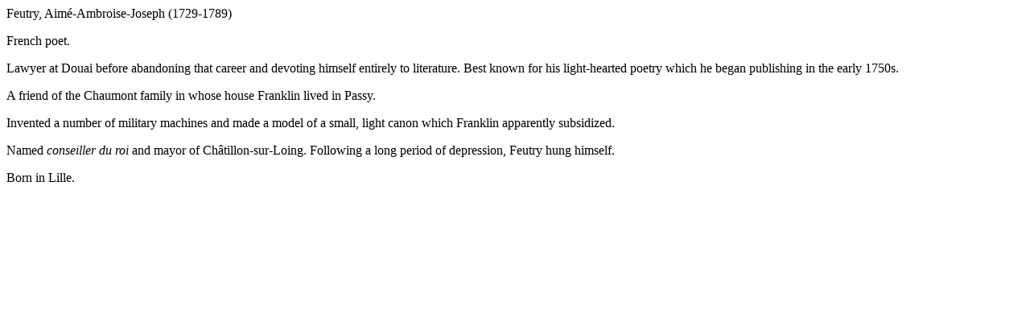

--- FILE ---
content_type: text/html;charset=utf-8
request_url: https://franklinpapers.org/bio?ssn=001-55-0125
body_size: 266
content:
<div id="001-55-0125" class="bf-doc">
<!--MENU-->
<div class="title">
	Feutry, Aimé-Ambroise-Joseph (1729-1789)
</div>
<div class="text">
<p class="indented">
		French poet.
	</p>
<p class="indented">
		Lawyer at Douai before abandoning that
		career and devoting himself entirely to
		literature. Best known for his light-hearted
		poetry which he began publishing in the early
		1750s.
	</p>
<p class="indented">
		A friend of the Chaumont family in whose
		house Franklin lived in Passy.
	</p>
<p class="indented">
		Invented a number of military machines and
		made a model of a small, light canon which
		Franklin apparently subsidized.
	</p>
<p class="indented">
		Named <i>conseiller du roi</i> and mayor of
		Châtillon-sur-Loing. Following a long period of
		depression, Feutry hung himself.
	</p>
<p class="indented">
		Born in Lille.
	</p>
</div>
</div>

